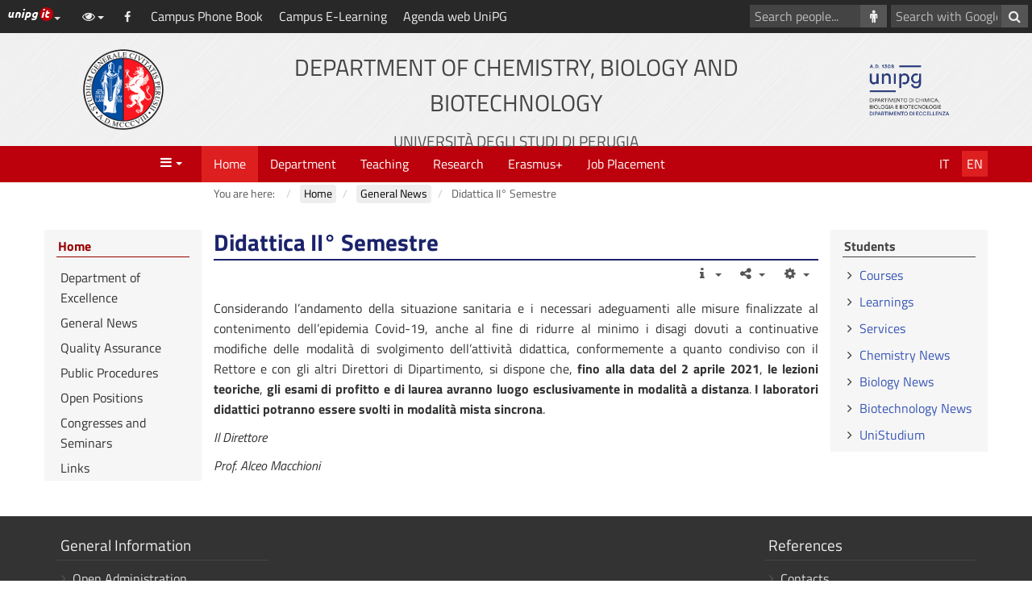

--- FILE ---
content_type: text/html; charset=utf-8
request_url: http://www.dcbb.unipg.it/en/news/730-didattica-ii-semestre
body_size: 24959
content:
<!DOCTYPE html>
<html xmlns="http://www.w3.org/1999/xhtml" xml:lang="en-gb" lang="en-gb" dir="ltr">
<head>
	<meta name="viewport" content="width=device-width, initial-scale=1">
	<meta charset="utf-8" />
	<base href="http://www.dcbb.unipg.it/en/news/730-didattica-ii-semestre" />
	<meta name="keywords" content="Department of Chemistry, Biology and Biotechnology, University of Perugia, Dipartimento di Chimica, Biologia e Biotecnologie, Università Degli Studi di Perugia" />
	<meta name="rights" content="DCBB" />
	<meta name="author" content="Super User" />
	<meta name="description" content="Department of Chemistry, Biology and Biotechnology, Dipartimento di Chimica, Biologia e Biotecnologie" />
	<meta name="generator" content="Joomla! - Open Source Content Management" />
	<title>Didattica II° Semestre</title>
	<link href="/templates/unipgomo/favicon.ico" rel="shortcut icon" type="image/vnd.microsoft.icon" />
	<link href="/templates/unipgomo/bootstrap/css/bootstrap.min.css?3_4_1" rel="stylesheet" />
	<link href="/templates/unipgomo/css/jquery.mmenu.all.css" rel="stylesheet" />
	<link href="/templates/unipgomo/css/custom.css?1_1_20" rel="stylesheet" />
	<link href="/files/custom.css" rel="stylesheet" />
	<script src="/media/jui/js/jquery.min.js?c8cea8fe11dece9406deb977042293d9"></script>
	<script src="/media/jui/js/jquery-noconflict.js?c8cea8fe11dece9406deb977042293d9"></script>
	<script src="/media/jui/js/jquery-migrate.min.js?c8cea8fe11dece9406deb977042293d9"></script>
	<script src="/media/system/js/caption.js?c8cea8fe11dece9406deb977042293d9"></script>
	<script src="/templates/unipgomo/bootstrap/js/bootstrap.min.js?3_4_1"></script>
	<script src="/templates/unipgomo/javascript/jquery.mmenu.all.min.js"></script>
	<script src="/templates/unipgomo/javascript/custom.js?1_1_20"></script>
	<script>

	</script>
	<meta name="twitter:title" content="Didattica II° Semestre"/>
	<meta name="twitter:card" content="summary"/>
	<meta name="twitter:url" content="http://www.dcbb.unipg.it/en/news/730-didattica-ii-semestre"/>
	<meta name="twitter:image" content="https://www.dcbb.unipg.it/templates/unipgomo/images/logo-meta.png"/>
	<meta name="twitter:description" content="Department of Chemistry, Biology and Biot ..."/>
	<meta property="og:title" content="Didattica II° Semestre"/>
	<meta property="og:type" content="article"/>
	<meta property="og:email" content="dipartimento.dcbb@unipg.it"/>
	<meta property="og:url" content="http://www.dcbb.unipg.it/en/news/730-didattica-ii-semestre"/>
	<meta property="og:image" content="https://www.dcbb.unipg.it/templates/unipgomo/images/logo-meta.png"/>
	<meta property="og:site_name" content="Department of Chemistry, Biology and Biotechnology"/>
	<meta property="og:description" content="Department of Chemistry, Biology and Biot ..."/>

</head>
<body>
	<div id="wrapper">
		<header>
			<nav aria-label="Vai al contenuto principale">
				<a id="skiptomaincontent" href="#main-content" class="sr-only sr-only-focusable">Skip to content</a>
			</nav>
			<div id="topbar">
				<div id="topbar-toggle" class="clearfix"><button id="topbar-toggle-button" class="btn btn-link pull-right" type="button" aria-pressed="false" data-toggle="button"><em class="fa fa-bars" aria-hidden="true" title="Shortcuts"></em><span class="sr-only">Shortcuts</span></button></div>
				<div id="topbar-loghino" class="dropdown pull-left">
					<button id="topbar-loghino-button" class="btn btn-link" type="button" data-toggle="dropdown" aria-haspopup="true" aria-expanded="false"><em class="unipg-icons-loghini-unipgitrosso"></em><span class="sr-only">UniPG top links</span><span class="caret"></span></button>
					<ul class="dropdown-menu" aria-labelledby="topbar-loghino-button">
						<li><a href="http://www.unipg.it" target="_blank">UniPG Home</a></li>
						<li><a href="https://posta.unipg.it" target="_blank">Email</a></li>
						<li><a href="https://unipg.esse3.cineca.it/Home.do" target="_blank">SOL - Segreterie On Line</a></li>
						<li><a href="https://areariservata.unipg.it" target="_blank">Intranet</a></li>
					</ul>
				</div>
				<div id="topbar-content" class="clearfix">
					<div id="topbar-content-links">
						<div id="topbar-tools" class="dropdown">
							<button id="topbar-tools-button" class="btn btn-link" type="button" data-toggle="dropdown" aria-haspopup="true" aria-expanded="false"><em class="fa fa-eye fa-fw"></em><span class="hidden-md hidden-lg">Navigation options</span><span class="caret"></span></button>
							<ul class="dropdown-menu" aria-labelledby="topbar-tools-button">
								<li><a id="unipg-textsize-button" data-labelenable="Increase the text size" data-labeldisable="Default text size" href="#"><em class="fa fa-text-height fa-fw"></em> <span>Increase the text size</span></a></li>
								<li><a id="unipg-dyslexic-button" data-labelenable="OpenDyslexic font type" data-labeldisable="Default font type" href="#"><em class="fa fa-font fa-fw"></em> <span>OpenDyslexic font type</span></a></li>
								<li class="hidden"><a id="unipg-cookie-button-enable" href="http://www.dcbb.unipg.it/en/news/730-didattica-ii-semestre"><em class="fa fa-user-secret fa-fw"></em> <span>Accept third party cookies and content</span></a></li>
								<li class="hidden"><a id="unipg-cookie-button-disable" href="http://www.dcbb.unipg.it/en/news/730-didattica-ii-semestre"><em class="fa fa-user-secret fa-fw"></em> <span>Block third party cookies and content</span></a></li>
							</ul>
						</div>
						<a class="topbar-social" href="https://www.facebook.com/dcbbunipg/" target="_blank"><em class="fa fa-facebook fa-fw" title="Facebook" aria-hidden="true"></em><span class="sr-only">Facebook</span></a><a class="topbar-link" href="https://www.unipg.it/contatti/rubrica" target="_blank">Campus Phone Book</a><a class="topbar-link" href="https://www.unistudium.unipg.it/unistudium/login/index.php" target="_self">Campus E-Learning</a><a class="topbar-link" href="https://easyacademy.unipg.it/agendaweb/" target="_blank">Agenda web UniPG</a>					</div>
													<div id="topbar-content-cercasito">
									<form action="/en/search?view=unipgdipcerca" id="cse-search-box">
										<div class="input-group">
											<input name="cx" type="hidden" value="010142705710975012191:sk1md4yktli" />
											<label for="q" class="sr-only">Search with Google</label>
											<input name="q" id="q" type="text" class="form-control" placeholder="Search with Google...">
											<span class="input-group-btn"><button class="btn btn-default" type="submit" name="sa" aria-label="Search with Google"><em class="fa fa-search fa-fw" aria-hidden="true"></em></button></span>
										</div>
									</form>
								</div>
															<div id="topbar-content-cercapersone">
									<form action="/en/permanent-positions?view=unipgdippersonale" method="get">
										<div class="input-group">
											<label for="cognome" class="sr-only">Search people</label>
											<input type="text" id="cognome" name="cognome" class="form-control" placeholder="Search people...">
											<span class="input-group-btn"><button class="btn btn-default" type="submit" aria-label="Search people"><em class="fa fa-male fa-fw" aria-hidden="true"></em></button></span>
										</div>
									</form>
								</div>
											</div>
			</div>

			<div id="header">
				<div class="container-fluid">
					<div class="row">
						<div id="header-2" class="col-xs-12 col-sm-6 col-md-8 col-sm-push-3 col-md-push-2"><a href="/en/"><h1>Department of Chemistry, Biology and Biotechnology<br/><small>Universit&agrave; degli Studi di Perugia</small></h1></a></div>
						<div id="header-1" class="col-xs-6 col-sm-3 col-md-2 col-sm-pull-6 col-md-pull-8"><a href="http://www.unipg.it" title="Go to University home page"><img src="/templates/unipgomo/images/logo-unipg.png" alt="Go to University home page" width="100" height="100" /></a></div>
						<div id="header-3" class="col-xs-6  col-sm-3 col-md-2"><a id="header-logo-sito" href="/en/"><img src="/images/IMAGES/newlogo-trasp.png" alt="Logo Department of Chemistry, Biology and Biotechnology" width="100" height="100" /></a></div>
					</div>
				</div>
			</div>
		</header>

		<nav id="menubar" aria-label="Menu">
			<div class="container-fluid">
				<div class="row">
					<div id="menubar-1" class="col-xs-3 col-md-2"><a id="mainmenu-toggle" data-toggle="a" href="#mainmenu"><em class="fa fa-bars fa-fw" aria-hidden="true" title="Open main menu"></em><span class="caret"></span><span class="sr-only">Menu</span></a></div>
					<div id="menubar-2" class="col-md-8">
						<div id="mainmenu"><ul class="nav menu mod-list">
<li class="item-102 default active deeper parent"><a href="/en/" > Home</a><ul class="nav-child unstyled small"><li class="item-191"><a href="http://amis.chm.unipg.it" target="_blank" rel="noopener noreferrer">Department of Excellence</a></li><li class="item-268 current active"><a href="/en/news" >General News</a></li><li class="item-194"><a href="/en/quality-assurance" >Quality Assurance</a></li><li class="item-354"><a href="/en/public-procedures" >Public Procedures</a></li><li class="item-181"><a href="/en/open-positions" >Open Positions</a></li><li class="item-184"><a href="/en/congresses-and-seminars" >Congresses and Seminars</a></li><li class="item-196"><a href="/en/links" >Links</a></li></ul></li><li class="item-110 deeper parent"><a href="/en/department" >Department</a><ul class="nav-child unstyled small"><li class="item-113 deeper parent"><a href="/en/organization" >Organization</a><ul class="nav-child unstyled small"><li class="item-335"><a href="/en/director" >Director</a></li><li class="item-243"><a href="/en/department-board" >Department Board</a></li><li class="item-245"><a href="/en/administrative-council" >Department Council</a></li><li class="item-529"><a href="/en/sections" >Sections</a></li><li class="item-488"><a href="/en/delegates" >Delegates</a></li></ul></li><li class="item-167 deeper parent"><a href="/en/staff" >People</a><ul class="nav-child unstyled small"><li class="item-352"><a href="/en/permanent-positions" >Permanent Positions</a></li><li class="item-348"><a href="/en/consultants-and-collaborators" >Consultants and Collaborators</a></li></ul></li><li class="item-170"><a href="/en/documents" >Rules and Documents</a></li></ul></li><li class="item-164 deeper parent"><a href="/en/teaching" >Teaching</a><ul class="nav-child unstyled small"><li class="item-204 deeper parent"><a href="/en/courses" >Courses</a><ul class="nav-child unstyled small"><li class="item-270"><a href="/en/bachelor-degree-in-chemistry" >Bachelor degree in Chemistry</a></li><li class="item-272"><a href="/en/master-degree-in-chemical-sciences" >Master degree in Chemical Sciences</a></li><li class="item-274"><a href="/en/bachelor-degree-in-biological-sciences" >Bachelor degree in Biological Sciences</a></li><li class="item-319"><a href="/en/master-degree-in-biology" >Master degree in Biology</a></li><li class="item-276"><a href="/en/master-degree-in-molecular-and-environmental-sciences" >Master degree in Molecular and Environmental Sciences</a></li><li class="item-278"><a href="/en/master-degree-in-naturalistic-and-environmental-sciences-and-technologies" >Master degree in Naturalistic and Environmental Sciences and Technologies</a></li><li class="item-281"><a href="/en/bachelor-degree-in-biotechnology" target="_blank">Bachelor degree in Biotechnology</a></li><li class="item-283"><a href="/en/master-degree-in-molecular-and-industrial-biotechnology" target="_blank">Master degree in Molecular and Industrial Biotechnology</a></li></ul></li><li class="item-205"><a href="/en/graduants" >Graduands</a></li><li class="item-208 deeper parent"><a href="/en/phd" >Ph.D.</a><ul class="nav-child unstyled small"><li class="item-262"><a href="/en/chemical-sciences" >Chemical Sciences</a></li><li class="item-266"><a href="/en/biotechnologies" >Biotechnologies</a></li><li class="item-559"><a href="/en/biological-and-natural-sciences" >Biological and Natural Sciences</a></li></ul></li><li class="item-209"><a href="/en/international-degrees" >International Degrees</a></li><li class="item-211"><a href="/en/echemtest" >EChemTest</a></li><li class="item-215"><a href="/en/joint-commission" >Joint Commission</a></li></ul></li><li class="item-165 deeper parent"><a href="/en/research" >Research</a><ul class="nav-child unstyled small"><li class="item-200"><a href="/en/research-groups" >Research Groups</a></li><li class="item-486"><a href="/en/research-projects" >Research Projects</a></li><li class="item-201 deeper parent"><a href="/en/ph-d" >Ph.D.</a><ul class="nav-child unstyled small"><li class="item-260"><a href="/en/chemical-sciences" >Chemical Sciences</a></li><li class="item-264"><a href="/en/biotechnologies" >Biotechnologies</a></li><li class="item-564"><a href="/en/phd-in-biological-and-natural-sciences" >PhD in Biological and Natural Sciences </a></li></ul></li><li class="item-320"><a href="/en/hosted-organizations" >Hosted Organizations</a></li></ul></li><li class="item-213"><a href="/en/erasmus" >Erasmus+</a></li><li class="item-503"><a href="/en/job-placement" >Job Placement</a></li></ul>
</div>
					</div>
					<div id="menubar-3" class="col-xs-9 col-md-2"><ul id="lingua"><li><a title="Italiano (Italia)" href="/it/news">It</a></li><li><a title="English (United Kingdom)" href="/en/news" class="active">En</a></li></ul></div>
				</div>
			</div>
		</nav>

		<div id="breadcrumbs">
			<div class="container-fluid">
				<div class="row">
					<div class="col-md-8 col-md-offset-2"><div aria-label="breadcrumbs" role="navigation">
	<ul itemscope itemtype="https://schema.org/BreadcrumbList" class="breadcrumb">
					<li>
				You are here: &#160;
			</li>
		
						<li itemprop="itemListElement" itemscope itemtype="https://schema.org/ListItem">
											<a itemprop="item" href="/en/" class="pathway"><span itemprop="name">Home</span></a>
					
											<span class="divider">
							<img src="/media/system/images/arrow.png" alt="" />						</span>
										<meta itemprop="position" content="1">
				</li>
							<li itemprop="itemListElement" itemscope itemtype="https://schema.org/ListItem">
											<a itemprop="item" href="/en/news" class="pathway"><span itemprop="name">General News</span></a>
					
											<span class="divider">
							<img src="/media/system/images/arrow.png" alt="" />						</span>
										<meta itemprop="position" content="3">
				</li>
							<li itemprop="itemListElement" itemscope itemtype="https://schema.org/ListItem" class="active">
					<span itemprop="name">
						Didattica II° Semestre					</span>
					<meta itemprop="position" content="4">
				</li>
				</ul>
</div>
</div>
				</div>
			</div>
		</div>

		<div id="main">
			<div class="container-fluid">
				<div class="row up-row-eq-height">
										<main id="main-2" class="col-md-8 col-md-push-2">
						<div id="content-top" class="row"></div>
						<div id="main-content">
							<div id="system-message-container">
	</div>

							<div class="item-page" itemscope itemtype="https://schema.org/Article">
	<meta itemprop="inLanguage" content="en-GB" />
	
		
			<div class="page-header">
					<h2 itemprop="headline">
				Didattica II° Semestre			</h2>
									</div>
							<div class="icons">
	</div>			
		
						<dl class="article-info muted">

		
			<dt class="article-info-term">
									Details							</dt>

			
			
			
			
										<dd class="published">
				<span class="icon-calendar" aria-hidden="true"></span>
				<time datetime="2021-01-27T10:15:47+01:00" itemprop="datePublished">
					Published: 27 January 2021				</time>
			</dd>			
		
					
			
						</dl>
	
	
		
								<div itemprop="articleBody">
		<p style="text-align: justify;">Considerando l’andamento della situazione sanitaria e i necessari adeguamenti alle misure finalizzate al contenimento dell’epidemia Covid-19, anche al fine di ridurre al minimo i disagi dovuti a continuative modifiche delle modalità di svolgimento dell’attività didattica, conformemente a quanto condiviso con il Rettore e con gli altri Direttori di Dipartimento, si dispone che, <strong>fino alla data del 2 aprile 2021</strong>, <strong>le lezioni teoriche</strong>, <strong>gli esami di profitto</strong> <strong>e di laurea</strong> <strong>avranno luogo esclusivamente in modalità a distanza</strong>. <strong>I laboratori didattici potranno essere svolti in modalità mista sincrona</strong>.</p>
<p style="text-align: justify;"><em>Il Direttore</em></p>
<p style="text-align: justify;"><em>Prof. Alceo Macchioni</em></p> 	</div>

	
							</div>
							<nav id="tools" class="navbar" aria-label="Strumenti">
								<div>
									<div class="navbar-header">
										<button type="button" class="navbar-toggle collapsed" data-toggle="collapse" data-target="#tools-collapse" aria-expanded="false"><em class="fa fa-bars" aria-hidden="true" title="Actions"></em><span class="sr-only">Actions</span></button>
									</div>
									<div id="tools-collapse" class="collapse navbar-collapse">
										<ul class="nav navbar-nav navbar-right">
											<li id="tools-info" class="dropdown"><a class="dropdown-toggle" data-toggle="dropdown" href="#" title="Details"><em class="fa fa-info fa-fw"></em><span class="visible-xs-inline-block">Details</span> <span class="caret"></span></a>
												<div class="dropdown-menu dropdown-menu-right"></div>
											</li> 
											<li id="tools-share" class="dropdown"><a class="dropdown-toggle" data-toggle="dropdown" href="#" title="Share"><em class="fa fa-share-alt fa-fw"></em><span class="visible-xs-inline-block">Share</span> <span class="caret"></span></a>
												<ul class="dropdown-menu dropdown-menu-right">
													<li><a href="https://www.facebook.com/sharer/sharer.php?u=http%3A%2F%2Fwww.dcbb.unipg.it%2Fen%2Fnews%2F730-didattica-ii-semestre"><em class="fa fa-facebook fa-fw"></em> Facebook</a></li>
													<li><a href="https://twitter.com/home?status=http%3A%2F%2Fwww.dcbb.unipg.it%2Fen%2Fnews%2F730-didattica-ii-semestre"><em class="fa fa-twitter fa-fw"></em> Twitter</a></li>
													<li><a href="https://plus.google.com/share?url=http%3A%2F%2Fwww.dcbb.unipg.it%2Fen%2Fnews%2F730-didattica-ii-semestre"><em class="fa fa-google-plus fa-fw"></em> Google+</a></li>
													<li><a href="https://www.linkedin.com/shareArticle?mini=true&url=http%3A%2F%2Fwww.dcbb.unipg.it%2Fen%2Fnews%2F730-didattica-ii-semestre&title=&summary=&source="><em class="fa fa-linkedin fa-fw"></em> LinkedIn</a></li>
												</ul>
											</li> 
											<li id="tools-action" class="dropdown"><a class="dropdown-toggle" data-toggle="dropdown" href="#" title="Tools"><em class="fa fa-cog fa-fw"></em><span class="visible-xs-inline-block">Tools</span> <span class="caret"></span></a>
												<ul class="dropdown-menu dropdown-menu-right">
													<li><a href="http://www.dcbb.unipg.it/en/news/730-didattica-ii-semestre?tmpl=component&amp;print=1" target="_blank"><em class="fa fa-print fa-fw"></em> Print</a></li>
													<li><a href="mailto:?&body=http%3A%2F%2Fwww.dcbb.unipg.it%2Fen%2Fnews%2F730-didattica-ii-semestre"><em class="fa fa-envelope-o fa-fw"></em> Send email</a></li>
												</ul>
											</li> 
											<li id="tools-index" class="dropdown"><a class="dropdown-toggle" data-toggle="dropdown" href="#" title="Table of content"><em class="fa fa-list-ul fa-fw"></em><span class="visible-xs-inline-block">Table of content</span> <span class="caret"></span></a>
												<ul class="dropdown-menu dropdown-menu-right"></ul>
											</li>
											<li id="tools-browse" class="dropdown"><a class="dropdown-toggle" data-toggle="dropdown" href="#" title="Browse"><em class="fa fa-clone fa-fw"></em><small id="tools-browse-pagenavcounter"></small><span class="visible-xs-inline-block">Browse</span> <span class="caret"></span></a>
												<ul class="dropdown-menu dropdown-menu-right"></ul>
											</li>
										</ul>
									</div>
								</div>
							</nav>
						</div>
						<div id="content-bottom" class="row"></div>
					</main>
					<nav id="main-1" class="col-md-2 col-md-pull-8 col-sm-6" aria-label="Navigazione contestuale">
						<div id="contextmenu" class="row"><div class="module-container col-xs-12 "><h2 class="page-header"><a href="/en/"> Home</a></h2><div class="module-box"><div class="module-content"><ul class="nav menu mod-list">
<li class="item-191"><a href="http://amis.chm.unipg.it" target="_blank" rel="noopener noreferrer">Department of Excellence</a></li><li class="item-268 current"><a href="/en/news" >General News</a></li><li class="item-194"><a href="/en/quality-assurance" >Quality Assurance</a></li><li class="item-354"><a href="/en/public-procedures" >Public Procedures</a></li><li class="item-181"><a href="/en/open-positions" >Open Positions</a></li><li class="item-184"><a href="/en/congresses-and-seminars" >Congresses and Seminars</a></li><li class="item-196"><a href="/en/links" >Links</a></li></ul>
</div></div></div></div>
						<div id="main-1-modules" class="row"></div>
					</nav>
					<aside id="main-3" class="col-md-2 col-sm-6" aria-label="Altre informazioni e approfondimenti">
						<div id="main-3-modules" class="row"><div class="module-container col-xs-12 "><h2 class="page-header">Students</h2><div class="module-box"><div class="module-content"><ul class="nav menu mod-list">
<li class="item-367"><a href="/en/courses" >Courses</a></li><li class="item-171 active"><a href="/en/learnings" >Learnings</a></li><li class="item-174"><a href="http://www.unipg.it/servizi" target="_blank" rel="noopener noreferrer">Services</a></li><li class="item-176"><a href="/en/chemistry-news" >Chemistry News</a></li><li class="item-177"><a href="/en/biology-news" >Biology News</a></li><li class="item-179"><a href="/en/biotechnology-news" >Biotechnology News</a></li><li class="item-310"><a href="https://www.unistudium.unipg.it/unistudium/login/index.php" target="_blank" rel="noopener noreferrer">UniStudium</a></li></ul>
</div></div></div></div>
					</aside>
				</div>
			</div>
		</div>

		<footer>
			<div id="bottombar">
				<div class="container-fluid">
					<div class="row">
						<div id="bottombar-1" class="bottombar-box col-sm-3"><div class="bottombar-title"><em class="fa fa-chevron-down pull-right" aria-hidden="true" title="Show links"></em><span class="sr-only">Show links</span>General Information</div><ul class="withtitle"><li><a href="http://www.unipg.it/amministrazione-trasparente" target="_blank">Open Administration</a></li><li><a href="https://www.unipg.it/en/privacy" target="_blank">Privacy</a></li><li><a href="http://www.unipg.it/il-portale/accessibilita" target="_blank">Accessibility</a></li></ul></div><div id="bottombar-2" class="bottombar-box col-sm-3"></div><div id="bottombar-3" class="bottombar-box col-sm-3"></div><div id="bottombar-4" class="bottombar-box col-sm-3"><div class="bottombar-title"><em class="fa fa-chevron-down pull-right" aria-hidden="true" title="Show links"></em><span class="sr-only">Show links</span>References</div><ul class="withtitle"><li><a href="/en/index.php?option=com_content&view=article&id=29" target="_self">Contacts</a></li><li><a href="/en/index.php?option=com_content&view=article&id=28" target="_self">Credits</a></li></ul></div>					</div>
				</div>
			</div>

			<div id="footer">
				<div id="footer-sitename">Department of Chemistry, Biology and Biotechnology</div>
				<div>Universit&agrave; degli Studi di Perugia</div>
				<div class="footer-contact">via Elce di Sotto, 8 - 06123 Perugia (PG) - Italy</div><div class="footer-contact"><a href="mailto:dipartimento.dcbb@unipg.it"><em class="fa fa-envelope" aria-hidden="true"><span class="sr-only">Email</span></em> dipartimento.dcbb@unipg.it</a></div><div class="footer-contact"><a href="mailto:dipartimento.dcbb@cert.unipg.it"><em class="fa fa-envelope" aria-hidden="true"><abbr title="Certified e-mail">PEC</abbr></em> dipartimento.dcbb@cert.unipg.it</a></div><div class="footer-contact"> <span title="Telephone"><em class="fa fa-phone" aria-hidden="true"><span class="sr-only"> Telephone</span></em> +39.075.585.5643</span> <span title="Fax"><em class="fa fa-fax" aria-hidden="true"><span class="sr-only">Fax</span></em> +39.075.585.5624</span> </div>			</div>
		</footer>

	</div>

	<div id="gotop" role="navigation" aria-label="Torna ad inizio pagina">
		<a id="gotop-link" href="#"><em class="fa fa-chevron-up"></em><span class="sr-only">Go top</span></a>
		<div id="gotop-list" class="dropup"><a id="gotop-list-link" href="#" class="dropdown-toggle" data-toggle="dropdown"><em class="fa fa-list-ul fa-fw"></em><span class="sr-only">Table of content</span> <span class="caret"></span></a>
			<ul class="dropdown-menu dropdown-menu-right">
				<li><a href="#">Go to page start</a></li>
			</ul>
		</div>
	</div>

</body>
</html>